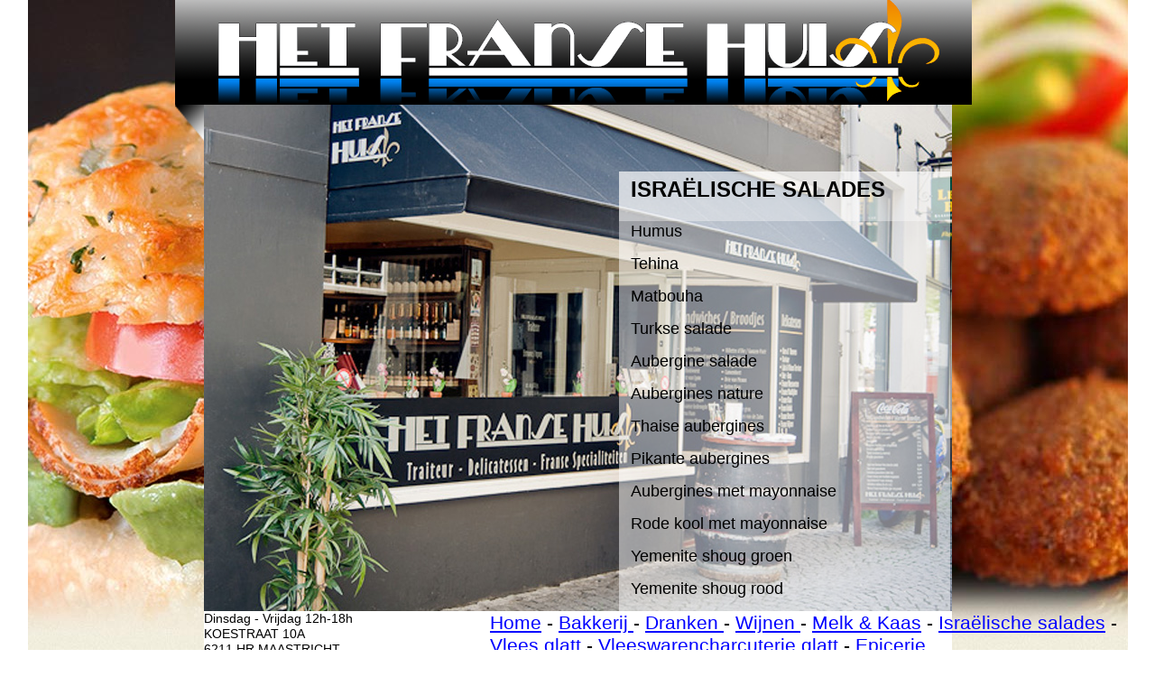

--- FILE ---
content_type: text/html
request_url: http://hetfransehuis.com/israelische-salades.html
body_size: 6955
content:
<!DOCTYPE html>
<html class="html" lang="fr-FR">
 <head>

  <script type="text/javascript">
   if(typeof Muse == "undefined") window.Muse = {}; window.Muse.assets = {"required":["jquery-1.8.3.min.js", "museutils.js", "jquery.watch.js", "israelische-salades.css"], "outOfDate":[]};
</script>
  
  <meta http-equiv="Content-type" content="text/html;charset=UTF-8"/>
  <meta name="generator" content="2014.3.0.295"/>
  <title>israelische-salades</title>
  <!-- CSS -->
  <link rel="stylesheet" type="text/css" href="css/site_global.css?422415861"/>
  <link rel="stylesheet" type="text/css" href="css/master_a-gabarit.css?297427234"/>
  <link rel="stylesheet" type="text/css" href="css/israelische-salades.css?4284908741" id="pagesheet"/>
  <!-- Other scripts -->
  <script type="text/javascript">
   document.documentElement.className += ' js';
</script>
   </head>
 <body>

  <div class="clearfix" id="page"><!-- group -->
   <div class="clip_frame grpelem" id="u113"><!-- image -->
    <img class="block" id="u113_img" src="images/boutique.jpg" alt="" width="829" height="562"/>
   </div>
   <div class="clip_frame grpelem" id="u115"><!-- image -->
    <img class="block" id="u115_img" src="images/fd1.jpg" alt="" width="195" height="792"/>
   </div>
   <div class="clip_frame grpelem" id="u117"><!-- image -->
    <img class="block" id="u117_img" src="images/fd2.jpg" alt="" width="195" height="792"/>
   </div>
   <div class="clip_frame grpelem" id="u119"><!-- image -->
    <img class="block" id="u119_img" src="images/logo.png" alt="" width="883" height="160"/>
   </div>
   <div class="clearfix grpelem" id="u121-13"><!-- content -->
    <p id="u121-4">Dinsdag - Vrijdag 12h-18h<br/>KOESTRAAT 10A</p>
    <p id="u121-6">6211 HR MAASTRICHT</p>
    <p><a class="nonblock" href="https://maps.google.fr/maps?f=q&amp;source=s_q&amp;hl=fr&amp;geocode=&amp;q=Het%2BFranse%2BHuis,%2BKoestraat,%2BMaastricht,%2BPays-Bas&amp;aq=0&amp;oq=het%2Bfranse%2Bhuis%2B&amp;sll=48.858859,2.34706&amp;sspn=0.141625,0.395508&amp;vpsrc=0&amp;ie=UTF8&amp;hq=Het%2BFranse%2BHuis,&amp;hnear=Koestraat,%2BMaastricht,%2BLimburg,%2BPays-Bas&amp;t=m&amp;ll=50.847041,5.692766&amp;spn=0.001443,0.004128&amp;z=19&amp;iwloc=A">Map</a></p>
    <p>06 19 42 08 78</p>
   </div>
   <div class="clearfix grpelem" id="u122-29"><!-- content -->
    <p><a class="nonblock" href="index.html">Home</a> - <a class="nonblock" href="bakkerij.html">Bakkerij </a>- <a class="nonblock" href="dranken.html">Dranken </a>- <a class="nonblock" href="wijnen.html">Wijnen </a>- <a class="nonblock" href="melk-kaas.html">Melk &amp; Kaas</a> - <a class="nonblock" href="israelische-salades.html">Israëlische salades</a> - <a class="nonblock" href="vlees-glatt.html">Vlees glatt </a>- <a class="nonblock" href="vleeswarencharcuterie-glatt.html">Vleeswarencharcuterie glatt </a>- <a class="nonblock" href="epicerie.html">Epicerie</a></p>
   </div>
   <div class="clearfix grpelem" id="u319"><!-- column -->
    <div class="colelem" id="u321"><!-- simple frame --></div>
    <div class="colelem" id="u320"><!-- simple frame --></div>
   </div>
   <div class="clearfix grpelem" id="u323-38"><!-- content -->
    <p id="u323-2">Humus</p>
    <p id="u323-3">&nbsp;</p>
    <p id="u323-5">Tehina</p>
    <p id="u323-6">&nbsp;</p>
    <p id="u323-8">Matbouha</p>
    <p id="u323-9">&nbsp;</p>
    <p id="u323-11">Turkse salade</p>
    <p id="u323-12">&nbsp;</p>
    <p id="u323-14">Aubergine salade</p>
    <p id="u323-15">&nbsp;</p>
    <p id="u323-17">Aubergines nature</p>
    <p id="u323-18">&nbsp;</p>
    <p id="u323-20">Thaise aubergines</p>
    <p id="u323-21">&nbsp;</p>
    <p id="u323-23">Pikante aubergines</p>
    <p id="u323-24">&nbsp;</p>
    <p id="u323-26">Aubergines met mayonnaise</p>
    <p id="u323-27">&nbsp;</p>
    <p id="u323-29">Rode kool met mayonnaise</p>
    <p id="u323-30">&nbsp;</p>
    <p id="u323-32">Yemenite shoug groen</p>
    <p id="u323-33">&nbsp;</p>
    <p id="u323-35">Yemenite shoug rood</p>
    <p>&nbsp;</p>
   </div>
   <div class="clearfix grpelem" id="u324-4"><!-- content -->
    <p>ISRAËLISCHE SALADES</p>
   </div>
   <div class="verticalspacer"></div>
  </div>
  <!-- JS includes -->
  <script type="text/javascript">
   if (document.location.protocol != 'https:') document.write('\x3Cscript src="http://musecdn2.businesscatalyst.com/scripts/4.0/jquery-1.8.3.min.js" type="text/javascript">\x3C/script>');
</script>
  <script type="text/javascript">
   window.jQuery || document.write('\x3Cscript src="scripts/jquery-1.8.3.min.js" type="text/javascript">\x3C/script>');
</script>
  <script src="scripts/museutils.js?3793461109" type="text/javascript"></script>
  <script src="scripts/jquery.watch.js?3766403489" type="text/javascript"></script>
  <!-- Other scripts -->
  <script type="text/javascript">
   $(document).ready(function() { try {
(function(){var a={},b=function(a){if(a.match(/^rgb/))return a=a.replace(/\s+/g,"").match(/([\d\,]+)/gi)[0].split(","),(parseInt(a[0])<<16)+(parseInt(a[1])<<8)+parseInt(a[2]);if(a.match(/^\#/))return parseInt(a.substr(1),16);return 0};(function(){$('link[type="text/css"]').each(function(){var b=($(this).attr("href")||"").match(/\/?css\/([\w\-]+\.css)\?(\d+)/);b&&b[1]&&b[2]&&(a[b[1]]=b[2])})})();(function(){$("body").append('<div class="version" style="display:none; width:1px; height:1px;"></div>');
for(var c=$(".version"),d=0;d<Muse.assets.required.length;){var f=Muse.assets.required[d],g=f.match(/([\w\-\.]+)\.(\w+)$/),k=g&&g[1]?g[1]:null,g=g&&g[2]?g[2]:null;switch(g.toLowerCase()){case "css":k=k.replace(/\W/gi,"_").replace(/^([^a-z])/gi,"_$1");c.addClass(k);var g=b(c.css("color")),h=b(c.css("background-color"));g!=0||h!=0?(Muse.assets.required.splice(d,1),"undefined"!=typeof a[f]&&(g!=a[f]>>>24||h!=(a[f]&16777215))&&Muse.assets.outOfDate.push(f)):d++;c.removeClass(k);break;case "js":k.match(/^jquery-[\d\.]+/gi)&&
typeof $!="undefined"?Muse.assets.required.splice(d,1):d++;break;default:throw Error("Unsupported file type: "+g);}}c.remove();if(Muse.assets.outOfDate.length||Muse.assets.required.length)c="Certains fichiers sur le serveur sont peut-être manquants ou incorrects. Videz le cache du navigateur et réessayez. Si le problème persiste, contactez le créateur du site.",(d=location&&location.search&&location.search.match&&location.search.match(/muse_debug/gi))&&Muse.assets.outOfDate.length&&(c+="\nOut of date: "+Muse.assets.outOfDate.join(",")),d&&Muse.assets.required.length&&(c+="\nMissing: "+Muse.assets.required.join(",")),alert(c)})()})();/* body */
Muse.Utils.transformMarkupToFixBrowserProblemsPreInit();/* body */
Muse.Utils.prepHyperlinks(true);/* body */
Muse.Utils.fullPage('#page');/* 100% height page */
Muse.Utils.showWidgetsWhenReady();/* body */
Muse.Utils.transformMarkupToFixBrowserProblems();/* body */
} catch(e) { if (e && 'function' == typeof e.notify) e.notify(); else Muse.Assert.fail('Error calling selector function:' + e); }});
</script>
   </body>
</html>


--- FILE ---
content_type: text/css
request_url: http://hetfransehuis.com/css/master_a-gabarit.css?297427234
body_size: 235
content:
#u113,#u115,#u117,#u119,#u121-13
{
	background-color: transparent;
	position: relative;
}

#u121-4,#u121-6
{
	font-size: 14px;
}

#u122-29
{
	background-color: transparent;
	font-size: 21px;
	line-height: 25px;
	position: relative;
}



--- FILE ---
content_type: text/css
request_url: http://hetfransehuis.com/css/israelische-salades.css?4284908741
body_size: 2454
content:
.version.israelische_salades /* version checker */
{
	color: #0000FF;
	background-color: #6684C5;
}

.html
{
	background-color: #FFFFFF;
}

#page
{
	z-index: 1;
	width: 1280px;
	min-height: 756px;
	background-image: none;
	border-style: none;
	border-color: #000000;
	background-color: transparent;
	padding-bottom: 244px;
	margin-left: auto;
	margin-right: auto;
}

#u113
{
	z-index: 2;
	width: 829px;
	margin-right: -10000px;
	margin-top: 79px;
	left: 226px;
}

#u115
{
	z-index: 4;
	width: 195px;
	margin-right: -10000px;
	margin-top: -36px;
	left: 31px;
}

#u117
{
	z-index: 6;
	width: 195px;
	margin-right: -10000px;
	margin-top: -36px;
	left: 1055px;
}

#u119
{
	z-index: 8;
	width: 883px;
	margin-right: -10000px;
	margin-top: -36px;
	left: 194px;
}

#u121-13
{
	z-index: 10;
	width: 317px;
	min-height: 115px;
	margin-right: -10000px;
	margin-top: 641px;
	left: 226px;
}

#u122-29
{
	z-index: 23;
	width: 707px;
	min-height: 115px;
	margin-right: -10000px;
	margin-top: 641px;
	left: 543px;
}

#u319
{
	z-index: 52;
	width: 367px;
	border-style: none;
	border-color: transparent;
	background-color: transparent;
	position: relative;
	margin-right: -10000px;
	margin-top: 154px;
	left: 686px;
}

#u321
{
	z-index: 54;
	width: 367px;
	height: 55px;
	background-color: #FFFFFF;
	opacity: 0.69;
	-ms-filter: "progid:DXImageTransform.Microsoft.Alpha(Opacity=69)";
	filter: alpha(opacity=69);
	position: relative;
}

#u320
{
	z-index: 53;
	width: 367px;
	height: 433px;
	background-color: #FFFFFF;
	opacity: 0.5;
	-ms-filter: "progid:DXImageTransform.Microsoft.Alpha(Opacity=50)";
	filter: alpha(opacity=50);
	position: relative;
}

#u323-38
{
	z-index: 55;
	width: 337px;
	min-height: 328px;
	background-color: transparent;
	position: relative;
	margin-right: -10000px;
	margin-top: 211px;
	left: 699px;
}

#u323-2,#u323-3,#u323-5,#u323-6,#u323-8,#u323-9,#u323-11,#u323-12,#u323-14,#u323-15,#u323-17,#u323-18,#u323-20,#u323-21,#u323-23,#u323-24,#u323-26,#u323-27,#u323-29,#u323-30,#u323-32,#u323-33,#u323-35
{
	font-size: 18px;
	line-height: 18px;
	color: #000000;
}

#u324-4
{
	z-index: 93;
	width: 337px;
	min-height: 37px;
	background-color: transparent;
	color: #000000;
	font-size: 24px;
	line-height: 24px;
	font-weight: bold;
	position: relative;
	margin-right: -10000px;
	margin-top: 162px;
	left: 699px;
}

body
{
	position: relative;
	min-width: 1280px;
	padding-top: 36px;
	padding-bottom: 36px;
}

#page .verticalspacer
{
	clear: both;
}

